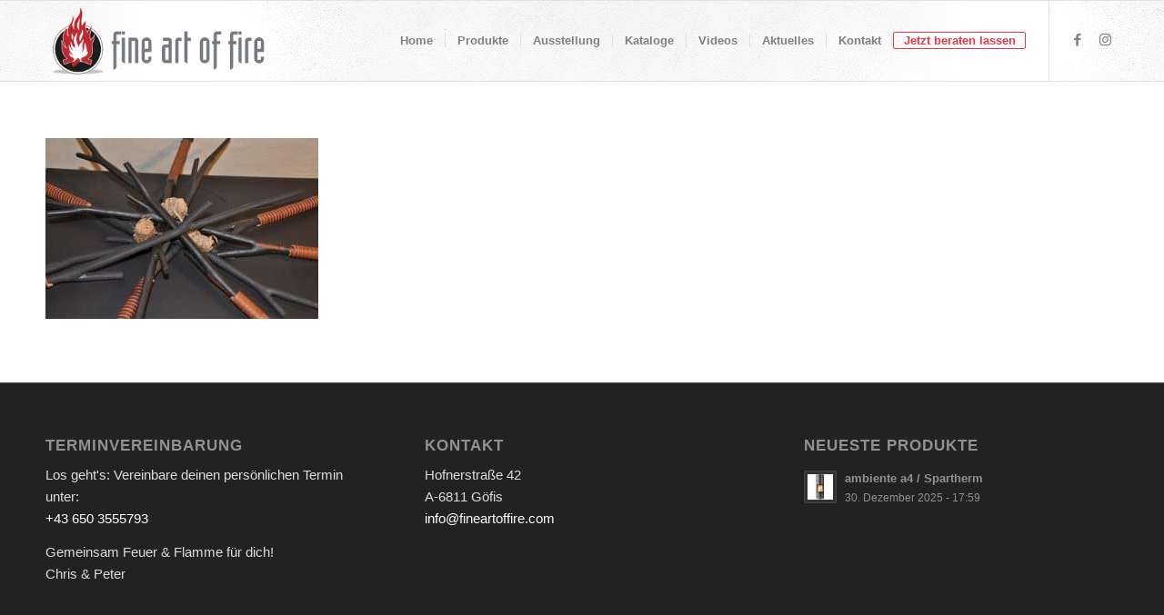

--- FILE ---
content_type: text/html; charset=utf-8
request_url: https://www.google.com/recaptcha/api2/anchor?ar=1&k=6LfsAUojAAAAAJg-sOBQx-Es3qzldevf6VwuqN1H&co=aHR0cHM6Ly93d3cuZmluZWFydG9mZmlyZS5jb206NDQz&hl=en&v=PoyoqOPhxBO7pBk68S4YbpHZ&size=invisible&anchor-ms=20000&execute-ms=30000&cb=nkb5sy98hav4
body_size: 48874
content:
<!DOCTYPE HTML><html dir="ltr" lang="en"><head><meta http-equiv="Content-Type" content="text/html; charset=UTF-8">
<meta http-equiv="X-UA-Compatible" content="IE=edge">
<title>reCAPTCHA</title>
<style type="text/css">
/* cyrillic-ext */
@font-face {
  font-family: 'Roboto';
  font-style: normal;
  font-weight: 400;
  font-stretch: 100%;
  src: url(//fonts.gstatic.com/s/roboto/v48/KFO7CnqEu92Fr1ME7kSn66aGLdTylUAMa3GUBHMdazTgWw.woff2) format('woff2');
  unicode-range: U+0460-052F, U+1C80-1C8A, U+20B4, U+2DE0-2DFF, U+A640-A69F, U+FE2E-FE2F;
}
/* cyrillic */
@font-face {
  font-family: 'Roboto';
  font-style: normal;
  font-weight: 400;
  font-stretch: 100%;
  src: url(//fonts.gstatic.com/s/roboto/v48/KFO7CnqEu92Fr1ME7kSn66aGLdTylUAMa3iUBHMdazTgWw.woff2) format('woff2');
  unicode-range: U+0301, U+0400-045F, U+0490-0491, U+04B0-04B1, U+2116;
}
/* greek-ext */
@font-face {
  font-family: 'Roboto';
  font-style: normal;
  font-weight: 400;
  font-stretch: 100%;
  src: url(//fonts.gstatic.com/s/roboto/v48/KFO7CnqEu92Fr1ME7kSn66aGLdTylUAMa3CUBHMdazTgWw.woff2) format('woff2');
  unicode-range: U+1F00-1FFF;
}
/* greek */
@font-face {
  font-family: 'Roboto';
  font-style: normal;
  font-weight: 400;
  font-stretch: 100%;
  src: url(//fonts.gstatic.com/s/roboto/v48/KFO7CnqEu92Fr1ME7kSn66aGLdTylUAMa3-UBHMdazTgWw.woff2) format('woff2');
  unicode-range: U+0370-0377, U+037A-037F, U+0384-038A, U+038C, U+038E-03A1, U+03A3-03FF;
}
/* math */
@font-face {
  font-family: 'Roboto';
  font-style: normal;
  font-weight: 400;
  font-stretch: 100%;
  src: url(//fonts.gstatic.com/s/roboto/v48/KFO7CnqEu92Fr1ME7kSn66aGLdTylUAMawCUBHMdazTgWw.woff2) format('woff2');
  unicode-range: U+0302-0303, U+0305, U+0307-0308, U+0310, U+0312, U+0315, U+031A, U+0326-0327, U+032C, U+032F-0330, U+0332-0333, U+0338, U+033A, U+0346, U+034D, U+0391-03A1, U+03A3-03A9, U+03B1-03C9, U+03D1, U+03D5-03D6, U+03F0-03F1, U+03F4-03F5, U+2016-2017, U+2034-2038, U+203C, U+2040, U+2043, U+2047, U+2050, U+2057, U+205F, U+2070-2071, U+2074-208E, U+2090-209C, U+20D0-20DC, U+20E1, U+20E5-20EF, U+2100-2112, U+2114-2115, U+2117-2121, U+2123-214F, U+2190, U+2192, U+2194-21AE, U+21B0-21E5, U+21F1-21F2, U+21F4-2211, U+2213-2214, U+2216-22FF, U+2308-230B, U+2310, U+2319, U+231C-2321, U+2336-237A, U+237C, U+2395, U+239B-23B7, U+23D0, U+23DC-23E1, U+2474-2475, U+25AF, U+25B3, U+25B7, U+25BD, U+25C1, U+25CA, U+25CC, U+25FB, U+266D-266F, U+27C0-27FF, U+2900-2AFF, U+2B0E-2B11, U+2B30-2B4C, U+2BFE, U+3030, U+FF5B, U+FF5D, U+1D400-1D7FF, U+1EE00-1EEFF;
}
/* symbols */
@font-face {
  font-family: 'Roboto';
  font-style: normal;
  font-weight: 400;
  font-stretch: 100%;
  src: url(//fonts.gstatic.com/s/roboto/v48/KFO7CnqEu92Fr1ME7kSn66aGLdTylUAMaxKUBHMdazTgWw.woff2) format('woff2');
  unicode-range: U+0001-000C, U+000E-001F, U+007F-009F, U+20DD-20E0, U+20E2-20E4, U+2150-218F, U+2190, U+2192, U+2194-2199, U+21AF, U+21E6-21F0, U+21F3, U+2218-2219, U+2299, U+22C4-22C6, U+2300-243F, U+2440-244A, U+2460-24FF, U+25A0-27BF, U+2800-28FF, U+2921-2922, U+2981, U+29BF, U+29EB, U+2B00-2BFF, U+4DC0-4DFF, U+FFF9-FFFB, U+10140-1018E, U+10190-1019C, U+101A0, U+101D0-101FD, U+102E0-102FB, U+10E60-10E7E, U+1D2C0-1D2D3, U+1D2E0-1D37F, U+1F000-1F0FF, U+1F100-1F1AD, U+1F1E6-1F1FF, U+1F30D-1F30F, U+1F315, U+1F31C, U+1F31E, U+1F320-1F32C, U+1F336, U+1F378, U+1F37D, U+1F382, U+1F393-1F39F, U+1F3A7-1F3A8, U+1F3AC-1F3AF, U+1F3C2, U+1F3C4-1F3C6, U+1F3CA-1F3CE, U+1F3D4-1F3E0, U+1F3ED, U+1F3F1-1F3F3, U+1F3F5-1F3F7, U+1F408, U+1F415, U+1F41F, U+1F426, U+1F43F, U+1F441-1F442, U+1F444, U+1F446-1F449, U+1F44C-1F44E, U+1F453, U+1F46A, U+1F47D, U+1F4A3, U+1F4B0, U+1F4B3, U+1F4B9, U+1F4BB, U+1F4BF, U+1F4C8-1F4CB, U+1F4D6, U+1F4DA, U+1F4DF, U+1F4E3-1F4E6, U+1F4EA-1F4ED, U+1F4F7, U+1F4F9-1F4FB, U+1F4FD-1F4FE, U+1F503, U+1F507-1F50B, U+1F50D, U+1F512-1F513, U+1F53E-1F54A, U+1F54F-1F5FA, U+1F610, U+1F650-1F67F, U+1F687, U+1F68D, U+1F691, U+1F694, U+1F698, U+1F6AD, U+1F6B2, U+1F6B9-1F6BA, U+1F6BC, U+1F6C6-1F6CF, U+1F6D3-1F6D7, U+1F6E0-1F6EA, U+1F6F0-1F6F3, U+1F6F7-1F6FC, U+1F700-1F7FF, U+1F800-1F80B, U+1F810-1F847, U+1F850-1F859, U+1F860-1F887, U+1F890-1F8AD, U+1F8B0-1F8BB, U+1F8C0-1F8C1, U+1F900-1F90B, U+1F93B, U+1F946, U+1F984, U+1F996, U+1F9E9, U+1FA00-1FA6F, U+1FA70-1FA7C, U+1FA80-1FA89, U+1FA8F-1FAC6, U+1FACE-1FADC, U+1FADF-1FAE9, U+1FAF0-1FAF8, U+1FB00-1FBFF;
}
/* vietnamese */
@font-face {
  font-family: 'Roboto';
  font-style: normal;
  font-weight: 400;
  font-stretch: 100%;
  src: url(//fonts.gstatic.com/s/roboto/v48/KFO7CnqEu92Fr1ME7kSn66aGLdTylUAMa3OUBHMdazTgWw.woff2) format('woff2');
  unicode-range: U+0102-0103, U+0110-0111, U+0128-0129, U+0168-0169, U+01A0-01A1, U+01AF-01B0, U+0300-0301, U+0303-0304, U+0308-0309, U+0323, U+0329, U+1EA0-1EF9, U+20AB;
}
/* latin-ext */
@font-face {
  font-family: 'Roboto';
  font-style: normal;
  font-weight: 400;
  font-stretch: 100%;
  src: url(//fonts.gstatic.com/s/roboto/v48/KFO7CnqEu92Fr1ME7kSn66aGLdTylUAMa3KUBHMdazTgWw.woff2) format('woff2');
  unicode-range: U+0100-02BA, U+02BD-02C5, U+02C7-02CC, U+02CE-02D7, U+02DD-02FF, U+0304, U+0308, U+0329, U+1D00-1DBF, U+1E00-1E9F, U+1EF2-1EFF, U+2020, U+20A0-20AB, U+20AD-20C0, U+2113, U+2C60-2C7F, U+A720-A7FF;
}
/* latin */
@font-face {
  font-family: 'Roboto';
  font-style: normal;
  font-weight: 400;
  font-stretch: 100%;
  src: url(//fonts.gstatic.com/s/roboto/v48/KFO7CnqEu92Fr1ME7kSn66aGLdTylUAMa3yUBHMdazQ.woff2) format('woff2');
  unicode-range: U+0000-00FF, U+0131, U+0152-0153, U+02BB-02BC, U+02C6, U+02DA, U+02DC, U+0304, U+0308, U+0329, U+2000-206F, U+20AC, U+2122, U+2191, U+2193, U+2212, U+2215, U+FEFF, U+FFFD;
}
/* cyrillic-ext */
@font-face {
  font-family: 'Roboto';
  font-style: normal;
  font-weight: 500;
  font-stretch: 100%;
  src: url(//fonts.gstatic.com/s/roboto/v48/KFO7CnqEu92Fr1ME7kSn66aGLdTylUAMa3GUBHMdazTgWw.woff2) format('woff2');
  unicode-range: U+0460-052F, U+1C80-1C8A, U+20B4, U+2DE0-2DFF, U+A640-A69F, U+FE2E-FE2F;
}
/* cyrillic */
@font-face {
  font-family: 'Roboto';
  font-style: normal;
  font-weight: 500;
  font-stretch: 100%;
  src: url(//fonts.gstatic.com/s/roboto/v48/KFO7CnqEu92Fr1ME7kSn66aGLdTylUAMa3iUBHMdazTgWw.woff2) format('woff2');
  unicode-range: U+0301, U+0400-045F, U+0490-0491, U+04B0-04B1, U+2116;
}
/* greek-ext */
@font-face {
  font-family: 'Roboto';
  font-style: normal;
  font-weight: 500;
  font-stretch: 100%;
  src: url(//fonts.gstatic.com/s/roboto/v48/KFO7CnqEu92Fr1ME7kSn66aGLdTylUAMa3CUBHMdazTgWw.woff2) format('woff2');
  unicode-range: U+1F00-1FFF;
}
/* greek */
@font-face {
  font-family: 'Roboto';
  font-style: normal;
  font-weight: 500;
  font-stretch: 100%;
  src: url(//fonts.gstatic.com/s/roboto/v48/KFO7CnqEu92Fr1ME7kSn66aGLdTylUAMa3-UBHMdazTgWw.woff2) format('woff2');
  unicode-range: U+0370-0377, U+037A-037F, U+0384-038A, U+038C, U+038E-03A1, U+03A3-03FF;
}
/* math */
@font-face {
  font-family: 'Roboto';
  font-style: normal;
  font-weight: 500;
  font-stretch: 100%;
  src: url(//fonts.gstatic.com/s/roboto/v48/KFO7CnqEu92Fr1ME7kSn66aGLdTylUAMawCUBHMdazTgWw.woff2) format('woff2');
  unicode-range: U+0302-0303, U+0305, U+0307-0308, U+0310, U+0312, U+0315, U+031A, U+0326-0327, U+032C, U+032F-0330, U+0332-0333, U+0338, U+033A, U+0346, U+034D, U+0391-03A1, U+03A3-03A9, U+03B1-03C9, U+03D1, U+03D5-03D6, U+03F0-03F1, U+03F4-03F5, U+2016-2017, U+2034-2038, U+203C, U+2040, U+2043, U+2047, U+2050, U+2057, U+205F, U+2070-2071, U+2074-208E, U+2090-209C, U+20D0-20DC, U+20E1, U+20E5-20EF, U+2100-2112, U+2114-2115, U+2117-2121, U+2123-214F, U+2190, U+2192, U+2194-21AE, U+21B0-21E5, U+21F1-21F2, U+21F4-2211, U+2213-2214, U+2216-22FF, U+2308-230B, U+2310, U+2319, U+231C-2321, U+2336-237A, U+237C, U+2395, U+239B-23B7, U+23D0, U+23DC-23E1, U+2474-2475, U+25AF, U+25B3, U+25B7, U+25BD, U+25C1, U+25CA, U+25CC, U+25FB, U+266D-266F, U+27C0-27FF, U+2900-2AFF, U+2B0E-2B11, U+2B30-2B4C, U+2BFE, U+3030, U+FF5B, U+FF5D, U+1D400-1D7FF, U+1EE00-1EEFF;
}
/* symbols */
@font-face {
  font-family: 'Roboto';
  font-style: normal;
  font-weight: 500;
  font-stretch: 100%;
  src: url(//fonts.gstatic.com/s/roboto/v48/KFO7CnqEu92Fr1ME7kSn66aGLdTylUAMaxKUBHMdazTgWw.woff2) format('woff2');
  unicode-range: U+0001-000C, U+000E-001F, U+007F-009F, U+20DD-20E0, U+20E2-20E4, U+2150-218F, U+2190, U+2192, U+2194-2199, U+21AF, U+21E6-21F0, U+21F3, U+2218-2219, U+2299, U+22C4-22C6, U+2300-243F, U+2440-244A, U+2460-24FF, U+25A0-27BF, U+2800-28FF, U+2921-2922, U+2981, U+29BF, U+29EB, U+2B00-2BFF, U+4DC0-4DFF, U+FFF9-FFFB, U+10140-1018E, U+10190-1019C, U+101A0, U+101D0-101FD, U+102E0-102FB, U+10E60-10E7E, U+1D2C0-1D2D3, U+1D2E0-1D37F, U+1F000-1F0FF, U+1F100-1F1AD, U+1F1E6-1F1FF, U+1F30D-1F30F, U+1F315, U+1F31C, U+1F31E, U+1F320-1F32C, U+1F336, U+1F378, U+1F37D, U+1F382, U+1F393-1F39F, U+1F3A7-1F3A8, U+1F3AC-1F3AF, U+1F3C2, U+1F3C4-1F3C6, U+1F3CA-1F3CE, U+1F3D4-1F3E0, U+1F3ED, U+1F3F1-1F3F3, U+1F3F5-1F3F7, U+1F408, U+1F415, U+1F41F, U+1F426, U+1F43F, U+1F441-1F442, U+1F444, U+1F446-1F449, U+1F44C-1F44E, U+1F453, U+1F46A, U+1F47D, U+1F4A3, U+1F4B0, U+1F4B3, U+1F4B9, U+1F4BB, U+1F4BF, U+1F4C8-1F4CB, U+1F4D6, U+1F4DA, U+1F4DF, U+1F4E3-1F4E6, U+1F4EA-1F4ED, U+1F4F7, U+1F4F9-1F4FB, U+1F4FD-1F4FE, U+1F503, U+1F507-1F50B, U+1F50D, U+1F512-1F513, U+1F53E-1F54A, U+1F54F-1F5FA, U+1F610, U+1F650-1F67F, U+1F687, U+1F68D, U+1F691, U+1F694, U+1F698, U+1F6AD, U+1F6B2, U+1F6B9-1F6BA, U+1F6BC, U+1F6C6-1F6CF, U+1F6D3-1F6D7, U+1F6E0-1F6EA, U+1F6F0-1F6F3, U+1F6F7-1F6FC, U+1F700-1F7FF, U+1F800-1F80B, U+1F810-1F847, U+1F850-1F859, U+1F860-1F887, U+1F890-1F8AD, U+1F8B0-1F8BB, U+1F8C0-1F8C1, U+1F900-1F90B, U+1F93B, U+1F946, U+1F984, U+1F996, U+1F9E9, U+1FA00-1FA6F, U+1FA70-1FA7C, U+1FA80-1FA89, U+1FA8F-1FAC6, U+1FACE-1FADC, U+1FADF-1FAE9, U+1FAF0-1FAF8, U+1FB00-1FBFF;
}
/* vietnamese */
@font-face {
  font-family: 'Roboto';
  font-style: normal;
  font-weight: 500;
  font-stretch: 100%;
  src: url(//fonts.gstatic.com/s/roboto/v48/KFO7CnqEu92Fr1ME7kSn66aGLdTylUAMa3OUBHMdazTgWw.woff2) format('woff2');
  unicode-range: U+0102-0103, U+0110-0111, U+0128-0129, U+0168-0169, U+01A0-01A1, U+01AF-01B0, U+0300-0301, U+0303-0304, U+0308-0309, U+0323, U+0329, U+1EA0-1EF9, U+20AB;
}
/* latin-ext */
@font-face {
  font-family: 'Roboto';
  font-style: normal;
  font-weight: 500;
  font-stretch: 100%;
  src: url(//fonts.gstatic.com/s/roboto/v48/KFO7CnqEu92Fr1ME7kSn66aGLdTylUAMa3KUBHMdazTgWw.woff2) format('woff2');
  unicode-range: U+0100-02BA, U+02BD-02C5, U+02C7-02CC, U+02CE-02D7, U+02DD-02FF, U+0304, U+0308, U+0329, U+1D00-1DBF, U+1E00-1E9F, U+1EF2-1EFF, U+2020, U+20A0-20AB, U+20AD-20C0, U+2113, U+2C60-2C7F, U+A720-A7FF;
}
/* latin */
@font-face {
  font-family: 'Roboto';
  font-style: normal;
  font-weight: 500;
  font-stretch: 100%;
  src: url(//fonts.gstatic.com/s/roboto/v48/KFO7CnqEu92Fr1ME7kSn66aGLdTylUAMa3yUBHMdazQ.woff2) format('woff2');
  unicode-range: U+0000-00FF, U+0131, U+0152-0153, U+02BB-02BC, U+02C6, U+02DA, U+02DC, U+0304, U+0308, U+0329, U+2000-206F, U+20AC, U+2122, U+2191, U+2193, U+2212, U+2215, U+FEFF, U+FFFD;
}
/* cyrillic-ext */
@font-face {
  font-family: 'Roboto';
  font-style: normal;
  font-weight: 900;
  font-stretch: 100%;
  src: url(//fonts.gstatic.com/s/roboto/v48/KFO7CnqEu92Fr1ME7kSn66aGLdTylUAMa3GUBHMdazTgWw.woff2) format('woff2');
  unicode-range: U+0460-052F, U+1C80-1C8A, U+20B4, U+2DE0-2DFF, U+A640-A69F, U+FE2E-FE2F;
}
/* cyrillic */
@font-face {
  font-family: 'Roboto';
  font-style: normal;
  font-weight: 900;
  font-stretch: 100%;
  src: url(//fonts.gstatic.com/s/roboto/v48/KFO7CnqEu92Fr1ME7kSn66aGLdTylUAMa3iUBHMdazTgWw.woff2) format('woff2');
  unicode-range: U+0301, U+0400-045F, U+0490-0491, U+04B0-04B1, U+2116;
}
/* greek-ext */
@font-face {
  font-family: 'Roboto';
  font-style: normal;
  font-weight: 900;
  font-stretch: 100%;
  src: url(//fonts.gstatic.com/s/roboto/v48/KFO7CnqEu92Fr1ME7kSn66aGLdTylUAMa3CUBHMdazTgWw.woff2) format('woff2');
  unicode-range: U+1F00-1FFF;
}
/* greek */
@font-face {
  font-family: 'Roboto';
  font-style: normal;
  font-weight: 900;
  font-stretch: 100%;
  src: url(//fonts.gstatic.com/s/roboto/v48/KFO7CnqEu92Fr1ME7kSn66aGLdTylUAMa3-UBHMdazTgWw.woff2) format('woff2');
  unicode-range: U+0370-0377, U+037A-037F, U+0384-038A, U+038C, U+038E-03A1, U+03A3-03FF;
}
/* math */
@font-face {
  font-family: 'Roboto';
  font-style: normal;
  font-weight: 900;
  font-stretch: 100%;
  src: url(//fonts.gstatic.com/s/roboto/v48/KFO7CnqEu92Fr1ME7kSn66aGLdTylUAMawCUBHMdazTgWw.woff2) format('woff2');
  unicode-range: U+0302-0303, U+0305, U+0307-0308, U+0310, U+0312, U+0315, U+031A, U+0326-0327, U+032C, U+032F-0330, U+0332-0333, U+0338, U+033A, U+0346, U+034D, U+0391-03A1, U+03A3-03A9, U+03B1-03C9, U+03D1, U+03D5-03D6, U+03F0-03F1, U+03F4-03F5, U+2016-2017, U+2034-2038, U+203C, U+2040, U+2043, U+2047, U+2050, U+2057, U+205F, U+2070-2071, U+2074-208E, U+2090-209C, U+20D0-20DC, U+20E1, U+20E5-20EF, U+2100-2112, U+2114-2115, U+2117-2121, U+2123-214F, U+2190, U+2192, U+2194-21AE, U+21B0-21E5, U+21F1-21F2, U+21F4-2211, U+2213-2214, U+2216-22FF, U+2308-230B, U+2310, U+2319, U+231C-2321, U+2336-237A, U+237C, U+2395, U+239B-23B7, U+23D0, U+23DC-23E1, U+2474-2475, U+25AF, U+25B3, U+25B7, U+25BD, U+25C1, U+25CA, U+25CC, U+25FB, U+266D-266F, U+27C0-27FF, U+2900-2AFF, U+2B0E-2B11, U+2B30-2B4C, U+2BFE, U+3030, U+FF5B, U+FF5D, U+1D400-1D7FF, U+1EE00-1EEFF;
}
/* symbols */
@font-face {
  font-family: 'Roboto';
  font-style: normal;
  font-weight: 900;
  font-stretch: 100%;
  src: url(//fonts.gstatic.com/s/roboto/v48/KFO7CnqEu92Fr1ME7kSn66aGLdTylUAMaxKUBHMdazTgWw.woff2) format('woff2');
  unicode-range: U+0001-000C, U+000E-001F, U+007F-009F, U+20DD-20E0, U+20E2-20E4, U+2150-218F, U+2190, U+2192, U+2194-2199, U+21AF, U+21E6-21F0, U+21F3, U+2218-2219, U+2299, U+22C4-22C6, U+2300-243F, U+2440-244A, U+2460-24FF, U+25A0-27BF, U+2800-28FF, U+2921-2922, U+2981, U+29BF, U+29EB, U+2B00-2BFF, U+4DC0-4DFF, U+FFF9-FFFB, U+10140-1018E, U+10190-1019C, U+101A0, U+101D0-101FD, U+102E0-102FB, U+10E60-10E7E, U+1D2C0-1D2D3, U+1D2E0-1D37F, U+1F000-1F0FF, U+1F100-1F1AD, U+1F1E6-1F1FF, U+1F30D-1F30F, U+1F315, U+1F31C, U+1F31E, U+1F320-1F32C, U+1F336, U+1F378, U+1F37D, U+1F382, U+1F393-1F39F, U+1F3A7-1F3A8, U+1F3AC-1F3AF, U+1F3C2, U+1F3C4-1F3C6, U+1F3CA-1F3CE, U+1F3D4-1F3E0, U+1F3ED, U+1F3F1-1F3F3, U+1F3F5-1F3F7, U+1F408, U+1F415, U+1F41F, U+1F426, U+1F43F, U+1F441-1F442, U+1F444, U+1F446-1F449, U+1F44C-1F44E, U+1F453, U+1F46A, U+1F47D, U+1F4A3, U+1F4B0, U+1F4B3, U+1F4B9, U+1F4BB, U+1F4BF, U+1F4C8-1F4CB, U+1F4D6, U+1F4DA, U+1F4DF, U+1F4E3-1F4E6, U+1F4EA-1F4ED, U+1F4F7, U+1F4F9-1F4FB, U+1F4FD-1F4FE, U+1F503, U+1F507-1F50B, U+1F50D, U+1F512-1F513, U+1F53E-1F54A, U+1F54F-1F5FA, U+1F610, U+1F650-1F67F, U+1F687, U+1F68D, U+1F691, U+1F694, U+1F698, U+1F6AD, U+1F6B2, U+1F6B9-1F6BA, U+1F6BC, U+1F6C6-1F6CF, U+1F6D3-1F6D7, U+1F6E0-1F6EA, U+1F6F0-1F6F3, U+1F6F7-1F6FC, U+1F700-1F7FF, U+1F800-1F80B, U+1F810-1F847, U+1F850-1F859, U+1F860-1F887, U+1F890-1F8AD, U+1F8B0-1F8BB, U+1F8C0-1F8C1, U+1F900-1F90B, U+1F93B, U+1F946, U+1F984, U+1F996, U+1F9E9, U+1FA00-1FA6F, U+1FA70-1FA7C, U+1FA80-1FA89, U+1FA8F-1FAC6, U+1FACE-1FADC, U+1FADF-1FAE9, U+1FAF0-1FAF8, U+1FB00-1FBFF;
}
/* vietnamese */
@font-face {
  font-family: 'Roboto';
  font-style: normal;
  font-weight: 900;
  font-stretch: 100%;
  src: url(//fonts.gstatic.com/s/roboto/v48/KFO7CnqEu92Fr1ME7kSn66aGLdTylUAMa3OUBHMdazTgWw.woff2) format('woff2');
  unicode-range: U+0102-0103, U+0110-0111, U+0128-0129, U+0168-0169, U+01A0-01A1, U+01AF-01B0, U+0300-0301, U+0303-0304, U+0308-0309, U+0323, U+0329, U+1EA0-1EF9, U+20AB;
}
/* latin-ext */
@font-face {
  font-family: 'Roboto';
  font-style: normal;
  font-weight: 900;
  font-stretch: 100%;
  src: url(//fonts.gstatic.com/s/roboto/v48/KFO7CnqEu92Fr1ME7kSn66aGLdTylUAMa3KUBHMdazTgWw.woff2) format('woff2');
  unicode-range: U+0100-02BA, U+02BD-02C5, U+02C7-02CC, U+02CE-02D7, U+02DD-02FF, U+0304, U+0308, U+0329, U+1D00-1DBF, U+1E00-1E9F, U+1EF2-1EFF, U+2020, U+20A0-20AB, U+20AD-20C0, U+2113, U+2C60-2C7F, U+A720-A7FF;
}
/* latin */
@font-face {
  font-family: 'Roboto';
  font-style: normal;
  font-weight: 900;
  font-stretch: 100%;
  src: url(//fonts.gstatic.com/s/roboto/v48/KFO7CnqEu92Fr1ME7kSn66aGLdTylUAMa3yUBHMdazQ.woff2) format('woff2');
  unicode-range: U+0000-00FF, U+0131, U+0152-0153, U+02BB-02BC, U+02C6, U+02DA, U+02DC, U+0304, U+0308, U+0329, U+2000-206F, U+20AC, U+2122, U+2191, U+2193, U+2212, U+2215, U+FEFF, U+FFFD;
}

</style>
<link rel="stylesheet" type="text/css" href="https://www.gstatic.com/recaptcha/releases/PoyoqOPhxBO7pBk68S4YbpHZ/styles__ltr.css">
<script nonce="L9WEcTLMDUn_WlaDmC18oQ" type="text/javascript">window['__recaptcha_api'] = 'https://www.google.com/recaptcha/api2/';</script>
<script type="text/javascript" src="https://www.gstatic.com/recaptcha/releases/PoyoqOPhxBO7pBk68S4YbpHZ/recaptcha__en.js" nonce="L9WEcTLMDUn_WlaDmC18oQ">
      
    </script></head>
<body><div id="rc-anchor-alert" class="rc-anchor-alert"></div>
<input type="hidden" id="recaptcha-token" value="[base64]">
<script type="text/javascript" nonce="L9WEcTLMDUn_WlaDmC18oQ">
      recaptcha.anchor.Main.init("[\x22ainput\x22,[\x22bgdata\x22,\x22\x22,\[base64]/[base64]/[base64]/bmV3IHJbeF0oY1swXSk6RT09Mj9uZXcgclt4XShjWzBdLGNbMV0pOkU9PTM/bmV3IHJbeF0oY1swXSxjWzFdLGNbMl0pOkU9PTQ/[base64]/[base64]/[base64]/[base64]/[base64]/[base64]/[base64]/[base64]\x22,\[base64]\\u003d\x22,\x22w4/ChhXDuFIXMsO/wr15VsO/w7XDksKpwqtXEX0DwrHChMOWbil2VjHCrC4fY8O7S8KcKVBDw7rDsz3Dg8K4fcOaYMKnNcOccMKMJ8OLwpdJwpxvIADDgCEZKGnDsSvDvgErwo8uARZ9RTU/HxfCvsKbQMOPCsKnw4zDoS/CggzDrMOKwrzDrWxEw7PCkcO7w4QlJMKeZsOGwp/CoDzCkh7DhD82ZMK1YHHDtw5/E8Kiw6kSw7tYecK6USIgw5rCoxF1bzENw4PDhsK7JS/[base64]/DgcOJw6rDrMK5wrQEwrJkw4pfVcOXwrYnwqLDmMKdw5Ijw6XCpcKXVcODb8OtPcOqKjkvwogHw7VEF8OBwosCZhvDjMKYFMKOaSvCr8O8wpzDsRrCrcK4w4Upwoo0wqM4w4bCsxoRPsKpSG1iDsKyw6xqERQFwoPCiyrCmSVBw5jDsFfDvWzCklNVw40RwrzDs2p/Nm7DrEfCgcK5w4Bhw6NlO8Kkw5TDl0LDr8ONwo95w73Dk8Orw5/Cnj7DvsKIw68ERcObbDPCo8Osw4dnYltZw5gLbsOxwp7CqF7Dq8OMw5PCqBbCpMO0SFLDsWDCiRXCqxpjBMKJacKPYMKUXMKTw7J0QsK6ZVFuwrdoI8KOw5fDigkMEnFheWYGw5TDsMKKw7wueMOVPg8aeSZgcsKWGUtSFz9dBSxrwpQ+S8Onw7cgwq/CtcONwqxeTz5FGMKew5h1wqnDpcO2TcODacOlw5/Cr8KdP1g5wrPCp8KCKsKad8Kqwo/CiMOaw4pfWWsweMOyRRtKP0Qjw6rCisKreHFDVnNFIcK9wpxow6l8w5YWwqY/w6PCjmoqBcOEw6QdVMOfwr/DmAI4w4XDl3jCu8KMd0rCi8OQVTgVw75uw51Zw5paV8KRf8OnK2DCr8O5H8K0dTIVZsOrwrY5w4hhL8OsQ0ApwpXCq3wyCcKTPEvDmkfDmsKdw7nCqUNdbMKhJcK9KDXDrcOSPRnCr8ObX1vCn8KNSVrDosKcKw/CrBfDlwnCnQvDnVPDliEhwp/CosO/RcKPw7ojwoRZwqLCvMKBKVFJIRxzwoPDhMKMw4YcwobChkjCgBEXElrCisKldADDt8K1PFzDu8KTUUvDkTjDtMOWBQHChxnDpMK3wq1ufMOwPE9pw4pdwovCjcKRw7Z2CyEMw6HDrsKxM8OVwprDs8Ocw7t3woIFLRR2GB/[base64]/[base64]/DgcOtwpzDiBIEfMOQw4HCsMKiw6AKw6hNw6d/wofDpsOmYcOJJ8OBw7EmwrA8R8KqIjMGw6rCnhUlw5PChhgmwrfDpH7CuHk+wqrCo8Kiwq5/AQHDgsOQwq8tP8OyWsKlw5dLf8OYEWMtWljDi8K0X8O+FMO5BT0dW8O6HMOBam5NGhbDh8O0w7FhWMKcaG00AUR/w6LClsKwCEPDkHLCqwLDnyXDo8KowogzNcKNwpzCkmjDg8OhUgzDhFAbcStOTcKibcK9WiPDhChCwqs0CC3DrcKAw5TCjsOSKg8Yw4LDvkNXE3PCp8Klw6zCiMOKw53DpcK9w7/DhsOgwohTajDCrMKUMkt4BcO/w4ghw57DhcOxw5rDh03DlsKAw6nCoMKMwrEqOcKhF0jCisKvQcKtWsOew5PDvxYWwpxbwp0MfMKGEh3DrcOLw6PCol/DoMOKwrTCpMKvFyMaw7bCpsKzwpzDgmd9w4R5a8KEw4IQJcKRwq5Rwr1/f1VFOXzDrz1ESnEVw6tRwrDDusK3woDDpQlDwrNkwr8fEk4ow4jDuMOyXMOddcOqbsOqWjIZwpZSw57DmUXDuRHCqy8cAsKBwqxdCcOCw65ewr/[base64]/[base64]/CsmtDwrLCgCAUw7rDlMKAw7PDszHCo8O2w4lnwpnDgl7CmsK4LF0ow5rDiwXCucKofsKWOcOXOVbCm0FsasK6QsOxQjrCpsOfwotKF2XDrGoyXsKFw43DhsKXW8OIEcO+C8Kcw4DCjW/Cpz7Dk8KgSsKnwqQ8wr/DrhFoX2XDjTXDo3R/[base64]/DscKhw6PCmMKZwrF2EyfDqsKlw5PDqMO/Bj85BW7DtsKHw7pGcsKuWcOZw7dHW8Kgw4V+wrrCusO3wpXDr8OMwpDCpVPCkCfCpXTCm8O6F8K9PsOtaMOdwprDhsOVAEvCq2VPwp8/wp49w5TCmMK/woUpwqLCiFs2LVg/wptsw6nCqSvDoVonwrjCvh51KlLCjlFzwoLCjBjDpcOFQDBiPMO3w43DtMK7w5ovMcKCw7TCswzCvznDhlk6w6RLVENgw65Jwq8Jw7QCEcKqLx3CkMOsYB/CkzLCmATDlsKCZh4Sw5LCnMO1djTDqcKBR8Kbwp0WcMOqw5U0SExYWgsiw5HCt8OzX8O6w4PDu8OHVcOKw4dhK8KFLk/CrFrDti/CpMKjwpDCmigywoUDOcKsMsKCMMK+H8OLexnDncOLwqpnKgzDhwJjw7/CqCR6w6tven9Ew44HwoZNw5rCn8OfR8O1Tm05w546S8K9wojCssK8cETCtD4yw7QCwpzDp8OdIC/DlsOMSnDDlsKEwoTCj8OYw7jCs8KjUsOnKFnDl8ONDsK9wr4zegPDscOAwrs5XsKdwpvDgAQveMOmXMKUwqzCsMKJPyPCqsOwMsK/w6HDjCjCvB3DvcOyLQ4WwonDncO9RX41w69pwpMnKMKAwo5XPMOLwrfCtTLCoSwGAsKYw4fClz5Fw4PCoi8hw68Ww6s+w4J8KEDDszfChljDtcODYsO7O8Kiw57CicKBwo8rwq/DhcOiDcKTw6xDw4VebTAIZjQEwofCn8KkDATDrMKjVsKvVsK0PHHCpMO/wr/CtEsYMXnDrcKfXsOSwosXQT7DmF5KwrfDghzCo1TDs8OSHsOuT0fDmibCmUnDi8OZwpTCpMOIwoXCtXkGwpPDosK5FsOGw6l5Q8K/VMKbw6kYDMK5wqFjKMKGw7PDjiwkB0XCqcOsf2hbwqkLwoHDm8KFM8OKw6R/w7TDjMOGI1tdKcKeBMOlwqfCklzCpcOUwrDChcOxJsOywozDncKqSy3Ci8KCJ8O1wo8NMRspCMOxw6EiLMORwo7CuQ3DtMKeQlfDsXPDocOMMsK8w7bCvMKRw4sGw7s8w6wvw4QUwpvDiwoSw5XDmMOFQ059w6QJwq9Iw40Xw40jI8KKwpvCu2BwNcKJBsO3w6/[base64]/CmipUACIYFMOWw6XCicO8G8OSbsOdYsOrRjpzdBxRIcK9w7tgRzrDjcKMwrrCpF0Cw7DDqH1+LMK+ZSTDlsKAw6PDlcOOdRtPP8KKcXvChF05w4rDgsK9dMKUwo/DnEHCi0/DhDbDmljChsONw7zDu8KDw68swqLClnnDgsKkPCJTw7kMwqXDoMOtw6fCocOhwpN6wrPDrMKnJW7Cm3rCiX0jEMK3csKDAiZSBQ/CkXkfw7gvworDllUQwq03w5F+GAzCrcK2wqPDp8KTfsOcKsKJUmHDgQ3CvUHChcOSLCHCtcOFTSlcw4bCn1TCrMOxwr3DjTPClwAVwq1facOhb1liwrUiIQHCu8Khw7pGw4kxeSfDhlhlw4wPwpjDrnPDpMKDw7BoAQPDghPCocKELsKXw6l1w6MrAMOjw6DCpl/[base64]/Doy07woEIR8OmZsOVSgPCsHQKY1gowpLCl1UibgN9WMKCH8KMwooSwrBJasKAEDLDm0TDhcKRYRHDhBxJRsKCwoTCi1jDvMKHw4pTWgHCpsOBwobDvHAvw7/DuHDDp8Ohw5zCmg3DtnnDnsKMw75jIcOzQ8KHwqRtGmDCh2Z1T8OqwpZww7vDp3/CiEvDn8OZw4DCiBXCh8O4w4rDpcK0ZUBhM8K6woXCs8OoamDDvXfCu8OKSnvCrMKaW8OGwrnDolPDtcOrw7LCmwR5w4krw6fDk8O+wr/DuzZdbhPCi0HCvsKSecKRNiUePAIsL8KqwpVrwpPCn1M3w5dbwqJFH0pbw55zAFrCoT/DuQ5Zw6pdwqHDvsO4XsOiHiwiwpTCi8ObAzpywowcw5ZXJGfDk8OcwoY2Z8OVw5rDiCJ5H8O9wp7Dg3FowqRpK8OBZ3TClS7CvMOMw4NEw77Cp8K4wrnCncKsdlbDoMKXwq9TFMOXw4/CnVZ5wpwKGzkiw5Z0w63DgMOpSDQ9w4RAw4/DhMKGOcKow5NEw6EJL8K5wqIowrfDtj9lewNVwpZkw6nDnsKXw7DCkWldw7NHw5/Dg0XDusKDw4Y2dMOjKyvCsHEBWHHDgMO2fcKcw585B3HDkQAUUMOpw5vCisK+w57CjMK3wqLChsOzBQ7CksOQasKwwo7CggAQB8OvwpnCrcKDwp7DoRjCq8OgOhB8XsOVG8KcWHpUUsOifw/[base64]/DmSQgdgHCj8Kkw6Mwfno1wonDnRbClnFiDFlLw5TCqgAedmFHATvChFhBw6DCu0vCkxDDmsK/[base64]/DnS8HHsKGZW/DosOufHvDtwXCscOow58Bw7fDiMOkwrYZeMKEw6cnwovCumPCi8KCwqE9XMOoUjbDrcONeyNKwpZIQE/CksKUw6/CjMOjwqkAf8KpPSsYw54Owq1zw7XDjHsdDsO/w5LDn8ONw43Cs8KuwqTDoy8NwprCpsO/w6tUIMOmwrtBw6zCsSbChcKXw5HDtlsgwqxLwrvCllPCrsO5wq45YMOGwpDCpcK8XwzDlARjwrTDp2RFW8Kdwo8UZxrDr8KbQz3ClsO8ScOKHMOAI8OtF07Cm8K4wprCjcKVwoHCrnEHwrNVw59Tw4IOV8Kmw6IwfmTChMKHUm3CvBUXJgQnUwnDusOUw5/CuMO7wrPCrVTDgTVVPijCjlB2EMK2w63Dk8ONwqDDpsOzAMODcCnDmMKlw7UEw4hUOMO8U8KadsKlwrl2LQ9ISMKPVsO0wqfCvEBKOljDgMOENjQ+XcKzUcO/CU11OsKGwqlBw4gVGGvChjYRwprDuml1bHQew6HDn8Klwo4RM1HDpMO8wpgxSAByw6UTw65qJMKSSwnCnsOZw5vCrAYlVMOxwqw7wqs5ecOJfcOTwrV5TlYaGMOhwoXCtivCihc6woNNw4/CpsKGwqlZS1DCtmxIw5BAwp3DrcK6JGgxwrfDnUMiHg0ow5zDm8KeS8Omw4jDucO6wpXCrMK7wooIw4YaHVkkFsOWwqrColYNwp/Ct8KDc8KdwpnDnsKswrHCscO9wpfCtsO2wpXCoTHCj2vCrcKjw5xxWMO+w4UgdE7CjlQTJU7CpcO/XsKKTMOKw5bDlndqRcKoFETDvMKee8O8wotHwoJYwqtVMsKpw59UUMO5S2hSw6gPwqbDnzPCmRwAAXrDjH3DuRFlw5A9wp/CuEMSw4LDpcKnwpIjEAHDkWrDqMOdd3rDlcOowrESKcKdwr3DgCZhw7gTwrfCqMOMw5AOw4NJCX/Crx0gw6N9wpDDlMO/CE3Cu3QWElvDv8OIwrQvw77DgxXDmcOpw5DDnMKAegATwoIfw6QOPsK4XcKjw4/CosK8wo3CscOYwrg/[base64]/c8KHHsOlF0/DnBo1Q8K0VMKbwpnDrHoKdn/DjcKtwoXDrMKCwq4aLy3DrivCq04aZn1Nwr17H8Oew4DDt8KAwqLCksKWw5jCsMKgBcKVwrFLBsKffydDTxrDvMKPw7gKwr4qwpcnWsOowqnDsQFBwqE/OFhWwrNXwqJAGMKMTsOrw6vCsMOuw6p4w7HChsOtwpTDsMKDRjHDsC3DhhR5VgtmQG3Dp8OXYsK8RcKeBsOcdcKyQsO2NsKuw6DDjAFybcObXD42w7zDgkTDkMOJwrDDoTnDmw02w4lhwo3CukE1wp/CosOkwpLDrGPDmXbDnBTCo2IBw5vCt0w3FcKjSjLDj8OJDcKKw6vDlS8WXsKCI0HCvzjCnToQw7RFw7zCgSTDhlDDn0jCqkl+UMOANMKDLcOASnzDhcKzwpUew4HDvcOnw4zCtMOsworDn8K2wozCocKswpk5ZA1QUFHCiMKoOF17woI4wroMwp7Coz3Du8OoAFHDsj/Ci0vDjTJjUnbCiipfKyhBwq14w584T3DDg8Oiw4/CrcK0VD4vw6t2fsOzw4MxwooDYMKow4DDnhkbw4JWwozDtyltwo8rwrPDtQPDmkXCtMOww7nCoMKQN8OGwobDnXwIwpwSwqJlwptqXcO7w4kTVgpQUgHDuWTCtsOQwqLChBnDi8OLGy/DkcKJw57Cj8Osw6HCkMKBwogdw4YSwrpvTiIWw70pwoACwozDgzDDqldMI29TwpLDkz9dw4TDv8OZw7zCpwIgF8K/w4gEw5PCssKtfsKBGSDCqRbCgirCjAchw7ppwpzCr2dwT8OFKsO5cMKhwrlTKTsTOSTDtsOpHlkuwp/[base64]/CsEAqeMKIwr8cFTbCqR8NFDIvQSnDt8K8w63Ci3nDm8KIw40Zw40nwqEyJcOnwrE7w6A4w6TDnnZXJcKuw65Aw5Yhwq3Dskw0F07CtcO1cnMVw4/CqMOnwoXCklHDsMKfKEAiP04OwoYJwrTDnzvCv1lZwrRgd3PClMKScsOzXMKqwqbDi8OJwo7CgAXDgWgPw6XDrsOTwr1FScKOMFTCg8KoUELDmQdSw5Jywo0vIFLCv19Ew4jCiMK3wpkZw7cHwqXCj0cyXMKYwoV/wo1WwoFjVArCoBvCqXhuwqTCtcK8w6nDuVoUwr0zBB7DqQjCj8KoUMOrwoHDvgTCp8Owwq1pw6FcwrJuUnXCuHcFEMO5wqMHYHPDsMKUwptcw4h/IcKPScO5YhpPwrVsw6xPw64Bw7Rcw4kfwrHDsMKXFcOEdcOwwrdJe8KLYsKiw6tfwqLCnsORw53CsD7DssK+QzUeaMKUwprDmMOGFMONwrLCnwYTw6EOw6txwobDuEzDiMOLaMOGa8K/[base64]/[base64]/I8KNw4ITw507fDdmZMO5wqMhwoHClXADczTDjABZwoLDusOVw60rwpPCiwBvb8OiYMKheWswwox2w5vCk8OWBcOow5Mfw7sFfcOjw7gGXw04P8KBN8KPw67Ds8OadsOaRGnDt3d+RiwPXG4twrbCrcOYNMKMPcOEwobDjTXCnF/CrQUhwodCw6vDqUciPDVMWsO7WDF+w5XCqn/CksKtwqN2wrbChsOdw6XCl8KQw6h/woPCukhZw4nCmcK/w6XCv8O0wrvDjDgTwphVw4vDjcOpwpbDllrCssO7w7ZdJBscBV7Dp3FIXknDuADDvzdLb8OCwrbDvHDCv0BFIsK/w5lNFcKmBwTCt8KkwrZzMsK8HQ3Cq8OLwqTDg8OSwq7CqAzChlU5SwELw5nDtsOqNMOPbUp/AMOkw6hNw7nCvsOKwo3DtcKowp7DqsKYDkXCigIPwrFCw7/DmMKfeTbCoDlKw7Qqw4rCjsKcw5XCgH8cwrDCiFEJw7FoL3jDhMK3w6/CrcOqESVnU3IJwo7Cr8OmNHbDrgVPw47Cgmtkwo3Dm8OmZWnCiQHCqmbCgDjDjsK1ccKKwqYmPcKjXcObw5sUYsKAwrZgAcKCw4d7XC7DvcKsXMORwo1OwrpjPcKjwpXDh8OJwp/CjsOYbBhvVlZewqAwd07Dv0Enw4fCgU9ydyHDr8KhERJ4Oi/[base64]/CmcKnTMKpw6NfdzfDlzzChE9Awo5AKA59w6h9w57Dv8KXO1XCqFbChcOnZRfCrgrDj8ODw65WwqHDs8OaK0HDjW0NMQLDjcOBwrjDvcOywqNYSsOGOMKWwp1IIDB2VcOLwp8uw7pxDi4YDzoLX8O2w5MEWzEJSFTDtsO9PsOEwrDDjU3DjMKUah/[base64]/CiMKqw6Mpw5klw61XNsOyw4fCmETCnS/Cng5NBcK7OMKqOW8gw4IWVcOJwoQwwp8RXcKww7g2wr11YcOmw51bAcOLNcOswqY+w6ggLcO8wqdiYTp2alhMw5ZieDLCuA9+wqfDp23DqsKwRg/Cm8K2wobDvcOqwroXw50qJBphDwVpfMK5w4s3GAo2woArBsKywonCocOgQBDCvMKPw4paciLClBpuw48kwrUdK8KBw4fDvTtPS8Kaw48jw6XDuwXCvcOiC8KDIcOeL3vDnzvCm8OZw4jCv0k1b8OGwp/CgsO4GCjDlMOfwqtbwo3DksOPOsO3w4zDgMKAwoDCpMODw77CtMKXVsOOw5HDgG5mGUDCuMK8w5HCtsOXFj4wMsKiW2NCwrgLw5XDl8OOwo3CplbCoVcGw5p1DsKiJMOvbcKpwqYSw5PDlVcYw5xEw4bCnsK/w7cWw5UawrfDuMK9ZAcOwrdIOcK3RMKtXsOwahHDvicpb8O5wrLCrsOiwrgjwoodwohmwpBTwqQZfF/DgwBXESDCuMK5w4MHZcOvwoMMwrDDlCDCpwVzw6/CmsOawqc7w6UQD8O4wrU5UhF3TMO8UFbDtUXCicOwwoY9wrNuw67DjnPDoxtZVnQYIMOZw4/[base64]/CqsOqw5vDiE8MWsK8HcKtbXcswpjDvMOKO8KGO8KUPF1Bw57CliR0FiJtw6vCgBrDjMOzw5fCgGnDpcOXOwHCiMKaPsKFwrzCqFRrYsKZDcOcJcOiGMK+wqDClmzCuMKWIHANwrRmM8OODnU8CsK1csOKw4/DvcK1w4PClsK/VcKaZ09Hw77Dl8OSwqhlwpnDs2fCusOmwp7Ci3/CvDzDkX8Uw5fCik1Ow7nCrj/Dm2s6wpDDhGzDnsO4U17Cn8OXwrhwecKdP2EoJsKzw4Zbw7/[base64]/Dr8Kqwp9CdFnClEYjPMKiDsO2wobDgRbCiHXDkMKicMONw47Ch8OLw6BxFS3DncKIY8Ouw4FxK8Ovw5URw7DCp8ORP8K3w70lw60nT8OHdELCh8KswolBw7DCusK3w6nDtcOePy3DoMKmERTCsVDChkTCpMKcw6ggSsOUSyJjKw8iG3kxw7vCnSEFw4rDln/DrsK4wqclw4vCnVw6CyHDnmoVFEPDhhUpw7o7BXfClcOqwrLCqRRow695w5DDpMKfwp/[base64]/Dg3JxS8Kvw7rClsOhw4HClcOtw7vDgVNmw5khSQDCu8K/w4xhVsK4XzYxwooGZcOjwojCuWsPwofDvWbDncO5w7k8PgjDq8OuwooBQhDDtMOEG8OKTsO2w5oKw6pjDBLDhcOuesOBNsOmHkvDgWpvw7/Cm8OYKUDCk3nCrjhUw77DhCMGOMOOFcOXwp7CvkgxwrXDo0TDrmrCjWDDrBDCkTvDhMKewo8yBMKTRnPCq2rCu8ObAsO2WnnDrmTDvnrDqybCtsOhJDtKwrhDw5PCvcKpw7bDmFLCp8Oiw6PCsMO/ejLDpRTDusOxDsOgdMKIesKpfcKRw47CrsOew7VrXFjCiQnCisOvdcORwonCkMOTAVoNVcOmw6YbeAcdw59tGA/DnMOVHsKQwptLSMKvw7ktw5DDk8KIw7jCl8OQwrrChsKvS13ClTsKwoDDtzbDs1bCucK6PcOuw59dDcKuw5NfKsOGw5ZdIWYow7QWwrfClcOmw4nCqMOrSAkHaMODwprCi3rCucOQZMKpwpDDrMKkw4DCiynCpcK/wr57fsOcJHJQHcOKLAbDj3EbDsO2OcO9w61HBcO+w5rCgR0WfXxaw452wo7Cl8Onw4zCpcKWTCtwYMK2w4g7wr3CgGFlX8Krw4fCrMOtGmxBNMOiwpp6wofCgMOOCnrCqB/CpcKEw5Epw7rDkcKiTsKnMALDtsOAP07CkMOQw6vCusKOwpZhw5XChsOaUcKuSsKjYHTDmMOIKsKwwpFBWQNHw6XDhcOZIT9lEcOHw6hIwprCocOfC8Oww7Qtw4EBf1JUw5hMw6VTJCh4w74HwrzCv8K+wqDCpcOtV0bDiX/Dg8ODw4g6wr9Pwp0Pw64Ww6VfwpfCrsOiS8KgRsOGUFAJwqLDg8Ktw7jCi8ODwpR8w5zCu8OXajtsGsODJsKBP2sNwoDDvsO5LcO1Wi4Mw6HCm0vClVBwH8KvWzFFwr/CucKlw6vCnBlXwrBawq3CtmnDmifCp8Oiw53CsRt6EcKkwoTCl1PClQASwrokwqTDn8OkF31+wp0MwrTDvsOuw6dmGW7DpcOjCsOJO8KzPnc/bCIKEMOgw7QGKBbCi8KqcMKGZ8Kvw6TCpcOXwq9oDMKaEsOeE0lIacKBb8KYFsKOw4M7McO5woDDisO6dHXDpFPDhsKdF8OfwqI2w6/DvMONw4HCvMK4JXLDpsO6JU3DgsK0w7DDkcKbB0rCssKsScKPwp4BwoTCncKQYRvCgntYaMKzw5/CvUbCm1lDcTjDjcKPTUHCtifCksOPLnQ6LGfCpgTDk8KDIEvCqHnCsMKub8Omw5BQw5DDpsOQw4tcw6jDoRFvwovCkDLCtDDDl8OVwpwEUwzClcK2w4DDhTfDqcK6EcOBwoZLKcOgIzLDoMOOwp7DrB/[base64]/Dp8OUHsOaw59KwoDCgkEZwrXDm8Kww5hsKMOLEsOywqYwwpLDscOwWsK5dxRdw74TwrXDhMK3ZcOZw4TCj8O/wobDmCo8aMOFw6Q2T3lhwrnCsU7DnQLCp8OkdEbCtXnClcKbVGpbf1pcdcKMw7wiwoshJ1DDjzNKwpbCuyxWw7PCvg3Dn8KQYgpsw5kxWF1lw4kxLsOWacKJw7A1PMOwOnnCuQtcIy/DrMOKE8KRUVQKEz/DsMOIM2fCvWTChF7DuH8owoHDrcO1fMOEw5DDmsO3w5/Dnko7w7jCtzPDpQ/CgQFmw6Mjw7XCvMOSwr3DrsOeZcKhw6HDhsOWwr3Du1omaRHClcKeSsOMw5x7e3w6w7hDEUHDhcOFw7LDvcOvNFnCrR3DnHPCnsOtwqABECDDncOOw5FWw53DlRwtL8K7w4otLhPCsUVDwrDCnsO8O8KWFMKQw4YbEcOhw7/Ds8OYw69rbcK0w5XDnABtTcKGwrnCpEPCm8KXdGZOZMOZJ8K+w5JQJcKJwpxwTHQmw5UQwoYmw6PCrgXDsMKAPXQowrgCw7EDwp8Qw6ZaC8KhQcKmR8O5woA6wpATwq3DviVawrFuwrPCkCvCmTQjcQkkw6tQMMOPwpTCvcO/wpzDjsKmw7Y1wqx3w4Jqw7UEwpHCl3zCuMOJdcK4bS5pTMKuwo4+WsOlLSFDYsOJZCTCiBMBw79QT8KBIWXCuzDCo8K6AMOBw5jDt3rDlBbDnQ1gK8O/w5LChXFaRVXCkMKIa8K8w6lqwrZMw53Cv8OWNUsaDERNN8KUQ8O5KMO3FcOKaSp9IgFywpsnLsKYJ8KnNsOwwr3DtcOBw5MJwqfCkDg9w7Y2w7TCtcKmY8KJDm9swoLCpzQTYAtkYgx6w6NNasKtw6XDgjzDvUfCmWkeA8O9IsKnw6HDmsKaWDDDq8OJAD/Dm8KMAsKSEX0UZsOmw5PDnMKzw6TCiEbDncOvFMKhw4TDuMKYYcKiJ8OzwrVXE3QQwpDCmkbDusO0QlPDsV/CtmcAw4PDqTZqFsKLwo3CnVfCiDhew6scwoXCiFLCnDzDiV/DiMKUFMORwpJJbMOUP1PDtsO+wp7DtWomDMORwqLDh1DCkDdqPMKaKF7CkMKWbiLCrSnCgsKUFcO4woxRWzrCuRzCrzJJw6DCil/DisOKwqoVCyxgGV5CBV0vMsO4wogCRVXClMO7w6/DssKQw7XCjXzCv8KkwrDDoMKDw7UMQirDsTZewpbCjMKNNMK/w6LCqAfCrl83w6UJwqA3ZcOJwpnCvcOdFmhzJ2HDmm1rw6rDpMKYw4VSUVXDsEg8w6x7b8OxwrrCuTIWwrp9BsOHw4kNw4d3aWdnwrA/FQApCzvCqsORw744wojCoHR1W8K/PMKGw6R4Lh7DnggOwqN2PsK2wqkKEl3DosKCwpkKQXpxwpPCoU4rJ1EYw7pKfMKpS8O+H1B5esOKCSLDnHPCgyUINBNXf8Ofw6DCt2s1w7kAKnAtwrl9UhzCqRPClcKTSE9gNcOVR8O5w54lwrjCqMK+SW1mw57CsmR4wppHAMO5bR4cSgsofcO+w57DlcOVwq/CuMOGw4dxwrRdGxvDm8KRTWXClSxjw69+b8Khwr7CkMOBw7LDn8O1w6k0wpJcw4fDgsKBdMK6woTDiw85aEHDncOLw5ZTwoozwroUwpnCjhMqWBRjCG5NZMOEVcOlZMKmwpzCucK/acOZw55zwrR5w78UNAHDsDQxTgvCojnCn8Kvw6bCul1JZMO5w4fCicK8H8Otw6fChmN/w6LCq2Ibw55BMMK/AXrChyZOUsKjfcK1IsOuwq4UwokHLcOAw7HDqsODe2XDiMKPw57Cg8K7w796w7AMf2g/wrvDjGcBDcKbVcKnUsO1w4RXXjbCkUt6Bm8DwqjCkcKrw7loSsKZMgZuGSoqScOaVC8SNsOpWMOtH3YfQcKGw5fCmMOtworCt8OXaAjDgsKOwrbCvBQ3w5pYwrrDijfCjljCl8Oowo/CiAMGGUJ+wpBOGk3CuXHCg2l/LwxrFcKEK8KOwqHCh0lhGxDCncO7w6bDhzPDgsKCw57CoxBDw4RpasOJLC96a8OgUsOTw7nCvy3Cglw7B0/Cn8KMNGpcE3lbw5fDoMOtPMOXw5IswpASFFl+eMKKaMKjw7TCusKlPcKLwq06wp3DoDTDj8O1w4nDlHgXw6AXw4TDkcKqD3RRRMOnLMK6WcOnwr1Aw6wxLy/[base64]/Dr8KgfMKUw7Zuw6wsNcO+ZR/[base64]/[base64]/[base64]/[base64]/[base64]/Dg8KPN8KXw69OTBM9QsOew4BRw4s+cSZOQQ/CkQ/CsE0pw5jDgQMxDHY+w45YwojDs8O+DsKTw5jCtcKTK8OwN8OCwr8dw6vCjmdcwptFw6tHTcKWw5LCu8K4ZR/[base64]/Ctjl+Vh7DhcOdfRgXw51kXRbDuMObw5HDqlzDlsKbw7Nnw5fDrcKiPMKTw6d7wonDlcOiesKZN8OZw63DrhXCosOwXcKQwo9jw4QbO8OBw50ww6d0w47DhVPDh2TDq1tTQsOxZMK8BMKswqoBYWMrHcKWaHfDqwZzWcKpwpU7XwU/w6LCs2XDpcKRHMKpwqHDoyjDlsKVw7vDiWlLw5XDl2vDqcO4w7FBR8KSKcKOw4vCsmZ0FsKFw7kLDMOww691wq5TDElwwqrCrMOxwqo2UcKIwobClCxkG8Otw601NMKxwqZ1GcOEwp/DiknCmsORUMO5MVjCsRQWw7TCvmfDgn4iw5NWZChuXRRQw4ZIQgNQw5TDmEl8H8OeBcKbBwNNEC/Ds8OwwoRmwp3Cu04iwrzCjg5FFcKJbsKbdhTCkFPDusK7PcKawrTCp8O+KsKkVsKXCgcuw4dswqfClQoTb8OGwoIZwq7CusKUOwDDgcOMwrdVDVjClSATwo7Do1HDncOmK8ORT8OtSsKYGh/Dl3shNMKJN8OLwqjCnRcrFMO6w6NzQx7DosOTwpTDt8KtHnFVw53CrE7DuAAOw5cVw4gDwp3CgBU4w64Twq5Rw5zCpcKWw5VhKxNoEFY3CVTChGjCrcO4wqs4w6l1B8KbwrJfTmN6wps3wo/Cg8Ozwr81QV7Cu8OtBMOFS8O/w5DCgsKvRlzDo2d2GMKXX8Kawr/[base64]/DmMKFwrBcwrI2M8Ktw6RwTkHCnQQLwrITwojDmA3ChDlzw6nDuXDCux3ClMOcwq4CDxxGw5FILsKYU8Ksw4HCrRHCmznCnWjDkMOYwpPDucKUZcKpJcOpw71Jwq0aSmMSecOsKcO1wq1PUXBqH3wBXsO2aXdcQjzDvMKOwoEowpsmDzHDiMKcZ8O+AsKZwrnDoMK/DQJQw4bCjVVIwqNJIsKWcMKRw5zClW3DqcK1f8KowrYZaF7DrsKbw4Q6w65Hwr3CnMOGEMOoVAEMHcKZw4zCksOFwoQkK8O/w5XCncKGfn56esKQw4wlwrs/T8Ouw4lGw6ExW8OGw60Gwol9L8O7wr4tw7PDsCvDvXTCk8KFw4obwpTDvyHChVR/Q8Kew7Zuwo/[base64]/CmcOiMcKWw7Q7wqXCvTkIUR8AHW/Crx10PMObwq4dw4h1w59gwpDCs8KYw7ZMbA4xRMKcwpFqNcKEIsOZJDrCoV03w5LCmHvDocK1VFzDpMOnwoDCi2w/wo7CnMKOUsO4wpDDnU8IDwnClcKjw5/CkMKvEyhRPDQ0UMKowrbCtsKHw73ChEzDiijDgsKcw6rDu1M0QsKxZcOaYVFWcMOewqc4w4EsbXHDmMOIEmFcNsKSw6PDgwB7wqptNGdgG17Cgz/Cq8Kfw7bCtMOhWgXCkcO2w6bDn8OpKQtEcmXCk8KVR2HCgD1PwpF9w6RyLVfDncKdw6IPOjc5DcKpw5gZEcKww4V/NUNTOAHDgXIrXcOpwothwqnCr2TCoMKHwp57VcKHYWJ/CFAiwoDDpcOQX8KVw7/DpGRMT1HDnDY+wpozw4LCl2YddUlAw5zCoR8FKGUjDcOVJcOVw69qw4DChQ7Dm1xrw6rCmjMxw63DnwpGCsKKw6B+w5DCnsO+w4rCrsORBsOKw5DCjCY/w7ILw4lqRMOcPMKWwqZtbcOGwoUgwo0yeMOJw4oANy7Dj8OywoEiw4ASfcK6LcO4wpDCksOWazhRSxnCnSzCoATDksK2HMONwpHCqsO5NCwBWTfCmx8EKzl9LsK8w4ovw7AXd2haGsOzwod8f8OAwpIzYsK/w5pjw5nCiiPCsiJ/CsK+wq7CtcK6w6rDo8K4wr3CscKaw5nDnMKRw6puwpV2DsOzN8OIw7hGw6DDrgxaM0MxFcO/Ex5QYsOdGSLCtj5jWQhwwofCssK4w6fCu8Klb8OKSsKCfmV/w4t2woPCvlwlRMOeUFrDn3/Cg8K3Ck/CpMKQHsOwfwMZBMOLP8KVEijDmTNBwpE2w4gBRsOgw4XCscOZwp3Cu8OhwoIFwp1Iw7LCr1nCq8OrwrbCjR/CvsODw5MqfcKvCxvDnsOJKcKfPcOXwrLCkxbDt8KnUMOKWHUNw4TCqsKew7Y7XcKjw6fClDjDrsKkBcOXw5R0w7vCisOMwoLCmnIHw5oQwo7DssO/NMK1wqLCmMKhVcO8JTdmw7phwrBcwrPDtArCqcOgBzcNwqzDpcKJTi0Nw4PDl8K4w6R7w4DDi8OQw53DtU9ITRLCvA8GwpXDrsOcG23ChsOyaMOuBcOww7DCnhp1wpfDglQgLBjDmsOiXT1VLwEAwpEbw7ApOsKyQsOlbiUbQlTDh8KIYwx3wo8Vw7NPE8OIS1sZwr/[base64]/DmcKxw71jVsK6UmHDp8OpwonCkzvCscOWw7rCm8O2W8OTCGXCisKrw5XCrBg3Z0rDmUzCmSfDocKWVlszccKTOcKTHGokHhMlw6hJQTzCh3d5JlV7DcOoXivCs8OIwrPDqgo/U8OLEizDvgLDhsOseTdMwp9wLiXCtn4Aw5XDuT7DtsKkYg3Cu8OFw5UcHsOHBcOjeWvCjicWwqHDiADCv8KRw77DiMKqFBZ+wrhxw5U2b8K+M8Ohwq3ChEFBw5vDgy9Uw4LDt0XCu0UBwrsGIcO/bsKpwoQcPQ7Dih5EMsOfLTfCmsK1w6pvwoxMw54LwqjDr8K/[base64]/DisKuw7zDljPDryXDnsKoZEJxRXrCvcOvwq/DsGTDvTVMVgPDvcOWScOfw4JjcMKAw5rDicKmccOoeMOBwoN1w4p8w7ofwqvChU/DlQlPFsOSw5tSw7VKIXpVwqoawofDmsKmw4XDuUlIWMKiw77Dqk0SwrfCoMOvScO1EX3DvAfCj3nCjsKTDXLDtsOuXsOnw659VQJjYizDi8OlRG3DsV0bfy1GeA/Ds3fCpsOyQcObJ8OQTl/[base64]/DvS3Dj8KqwqzDgk04VkVGDcOlwqEUG8KRwq/Du8KvwqDDkxkAw69yfFdVGsOWwojCunIxTsKxwr7CkgJQE3zCoSMVR8O/[base64]/eMKVecKbfg1aPyfDrGcWYsK3cAIBw5bCry1Ew7HDumLDpDfDqsKOwoXDocKXPsOkEMKUKGXCsS7ChcOdwrPDjcKwYlrCgcOid8Omwp7Dvg/CtcKLasKVOHJfVBwTWMKLwonCnnPCo8KFUcKlw63DnUfDgcKPw44jwrcPwqA1ZMKBNzrDrsKsw7jCl8Oew7YFw7E9IB3CsW4VXMOrwrPCsGLDp8OZdMO/b8KEw5d/[base64]/wrDDqMKcKB0CHFlDwp7DhsKZw7TCi8OSwqouw5rDhcOFw4RKZ8Obw6/DjsKaw7XClwtEwpvCnMKqQsK8NcK0woHDpcKBesOpa2wYRRPDtjcvw7cXwp3DglPDv2/Ct8OOwoXDqS3DrMOKHATDrTBNwq4vaMOTJV3Dhm3Cq3BBHsOmEWbCmBF2wpLCgCoJwo/DugvConBSwoYCaxo6w4IcwqZHGzbDgCE6WcKZw6IjwonDicKWGcOUR8KHw67DlMOmfDNzw6rCnMO3w5Yyw6jDtSHCh8Odw79/wrhcw7vDvcOTw7sYTRzCpSY+wqQYw7fDlMOjwrwQI2hJwo5Kw5fDpgzDqsOTw7w/wodvwpgaSMOhwrvCtEw1wq4VAUkOw6vDtlDCqSh3w4Y8w5fCtWDCrwXDkcO/w7BbM8Otw6bCriEfMMObw6Aiw4ZzW8KXDcOxwqVRLGAbwq4cw4EZGhQhw5MXw78Iwq5tw7cjMDU+XiFOw58cLj1kIsOFaWjDhlJcCVhLw7RAYcKfSl3DvX7DqX1uME/Do8KHwohCY3fCm3DDn3TCiMOFGsOhc8OUwr9kCcKRQcOQw7cPw7zCkQN2wqReBsOawp/DjsOXG8O1Y8OJXRDCo8KldMOow5NRw5pTJWcUecKpwovChUnDqUTDs0PDlsOkwos2wq0hwoTCmSEoJEEIw75XY2vCiAEhFh7CjBbCrXFYBwcoJVHCvMOaEMOBccO+w4jCszrDnMK4HcOGwrxmdcOjWXzCvMKuZj9gNMKYKUrDosOjVjLCksKLw77Di8O/GMK+McKBJExnHi3DtsKOI03Dn8K5wrzCgsOyen3DvB8qUsKFNkPCv8Ouw7MmMMOVw4xqC8KcFMK6wqvDscKYwpfDscOnwp0IM8KOw7EvdiEKw4XDscOAZBxeKjRowoUKwptsesKQTMK5w5BeBsKawrUow7N7wo3Do3kGw6Btw5k+F08/wr/ChVtKRcOfw70Ow4UPw4sJZ8OCw6bDlcKvw4c6J8OrIxLDuSrDrMKCwrDDqUjCv2TDiMKDwrbCngXDomXDpBXDr8KZwqDCmsOYJMKhw5INGMOYTcKQBsOiDsKww5wcw49Cw5XDksK0w4N4BcK/wrvCoztDPMKAw5NUw5R0w6Mhwq9mVsKpVcKoH8Oucjc0bkZefDDCrQ/DlcOYUcKfwrZ2bjIjOsKEwq/CoW7CgUFEBcK8w5HDh8Odw4fDtcKKK8O7w7PDoibCocOEwp7Do2gsesOnwpc8woBgw75/[base64]/CrsOcYsOaw4Zvwq4awqfDuS03HArCoV3CsMKrw4bCiXfDgk8cNSo0FMKmwo9twpjDpsKxwq7DpFfCoioNwroGZcKewoDDg8K1w67Cvx84wrpUNcK2wofCicOkalwdwpogCMO/YcK1w54NSRvDhnk9w7TDhsKGXHktT2/Cn8K+NcOJwpXDs8KAOcKDw6U6NcOmWB3DrR7DnMK6S8O0w7vCu8KGwo9gfHoWwrlxLhXDosO+w4tdDxHDvT/ClsKrwqVPeClYw5PCuz95wrIiCXLDhMOhwp3Dg3UQw5I+wq/CiAfCrjNCw7bCmDfDg8K9wqEqYsKxw77DjGjDljzDq8O7wp93SF0dwo4Yw7ZJZMOVIsO0wrzCtibCsn3DmMKrFj9WWcKEwobCgcKlwpPDi8KhfTIwAi7DmCvDtsKDBywLJsOwJMOkw5TDrsO4CMKyw5AYSMK2wqtrP8Opw4fClFpWw5rCrcKva8OOwqJuwqh0wo/[base64]/wpVaLg3CtMKJVWRYwqsXRcOaw7k7w5bCvAbCjQzDmhrDhcOLYsKCwqDDjC3Ds8KLwpTDr1l9c8K+J8Klw5vDvWvDt8K5RcOAw5/CnsKKI1x8wo3CimHDqS3DsHVrA8O7aFBsNcKtw6nCrsKlYmXDuAHDkQ/[base64]/DgTxbE8KSw6lvHMONLcKzNsKawrAXw7rCvkTDvMKaC0J4THfCkGDDthBQwpAjFsODGjpiXcOZwp/Cv01Swop5wr/CuCFAw6nDvXFJTR3CnsOkwr85WsKFw7HCi8Oaw6hXAH3Dk0wcMGMFNMOcLmJWQgbCmsOuVyFcYk1Fw7XCoMO1wqHCiMOCYls4e8KSwp4CwqgYw5vDs8KEOBjDlzRYe8OrcxDCjcKuIDnDvMO5J8Kzw690wrrDmQ/DtkjCgwDCpknCgUvDlsKhLAMuw7N6w7IsU8KYd8KmYyRUCzHChTPDqTXDi07DjkPDpMKPwrNowpfCocKbEn/DuhLClsKfBQjCj1jDqsKRw44bUsKxDU0kwobCv0/Drz7Dm8OyccKuwqHDmwU4TyTCgzHDvyXCljxRJyjDhMODw5wIw5rDkcOoWAnCnWYBHnnClcKJwpTDhhHDnsKEHlTDlsOAGWBJw4hAw43DscK+RG7CisOVDD8BZ8KkExHDvAPDqsO2M2HCsncaBcKWwq/[base64]/IVMFwo13ZAfDtRbCqsKwDDRvAcKwP8KUwqB3Rg7DgXLCpCIcw6wqEnfDkcOMwr/[base64]/[base64]/w5EUNHHCjsOaCcOxwp/[base64]/CggsPwojCsBVrwrPCriTDqcO0I8OxTiZgB8OKGyUgwq/Dp8OXw4V/G8KvVXTCq2DDiR3CuMOMExBhLsOlw7PDll7Cp8Kkw7fChGpzTjzCq8OXw43ChcO6wpXCgAlIwqXDvMOdwosQw54Hw4FSG39nw6LDvcKOISrCjcO7HB3DrUTCiMOLAE5xwqUqwpRnw6t3w4zDhyMjw5hAAcOJw7dwwp/Dux5+b8O9wpDDg8K/BsOBdip0VVQ7KzbDlcOPecOwC8Kvw5ZyNsOUXMKoRcKWFMOQwq/CrwnCnCgpe1vCmsK+Tm3DtMOzw7bDn8OregXCncKrdhR0YH3DmDtvwozCu8KAe8O6acKBw4HDtRjDnXV1w7nCvsOqGA/Cv3wgZAjDj0MADnhrUHDClUZRwoIMwqlXcQVywoZECcKaQMKgLMOSwrHChcKJwoPCrH3Dnh58w7dNw5wNKwHCvH/CogkFHsOrw7kGAHrCtMO5fcK2bMKtesKqGMOVw6zDrVfCj3bDkm9QGcKKNsO5FMKhw4B3KwApw4VwaSBqZ8O+eBpPNcKEXEAAw6zCrTwCJjVxNcOmwocNFWfDu8OkVcKHwrbDoU4TV8Ovw74BX8ODaRYFwpJgVhTDuMKLNcO0wo/[base64]/[base64]/CmMOAG0XCq8Kww6dWwqYcwo7CtMOuwoAbw47CiULDp8OJwrBuMgHCu8KYYTPDs18wSWbCtsOxG8OmRcOtw7daBcKbwoJPS3AnNizCtRgNEA15w5xfU3QKUz12KWomw5ATw7INwoQJwrTCpD05w6w/[base64]/w693wq3DgsKIw7vDjcKvwr3DqRHClk5FJjA1wp3DncOAw4NGTl8UeRbDmwNAOsK3w5I3w5nDmsKlwrfDpMO/[base64]/[base64]/CMKsFkrCjXQgwr12K2HDpivChV3ClVnCosKW\x22],null,[\x22conf\x22,null,\x226LfsAUojAAAAAJg-sOBQx-Es3qzldevf6VwuqN1H\x22,0,null,null,null,0,[21,125,63,73,95,87,41,43,42,83,102,105,109,121],[1017145,971],0,null,null,null,null,0,null,0,null,700,1,null,0,\[base64]/76lBhnEnQkZnOKMAhnM8xEZ\x22,0,0,null,null,1,null,0,1,null,null,null,0],\x22https://www.fineartoffire.com:443\x22,null,[3,1,1],null,null,null,1,3600,[\x22https://www.google.com/intl/en/policies/privacy/\x22,\x22https://www.google.com/intl/en/policies/terms/\x22],\x22jItocBgKgz6DPk9j7s361U7KheZR1MjyWVpY1oJPJDU\\u003d\x22,1,0,null,1,1769034485976,0,0,[70,131,185,179],null,[80],\x22RC-17FOnp9wXaKS-Q\x22,null,null,null,null,null,\x220dAFcWeA7zLYzxG5RRvsL3gp4PrFCAMnlWCT-7oYvW8FX1FqtosCHEdILopmqxwi-uDZ9h6lH4NlBMAXjW1oCAI1-tHAkeJHa4uA\x22,1769117285695]");
    </script></body></html>